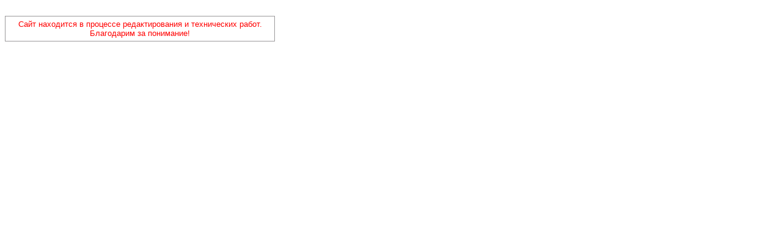

--- FILE ---
content_type: text/html; charset=utf-8
request_url: https://finnougoria.ru/photo/index.php?PAGE_NAME=detail&SECTION_ID=1985&ELEMENT_ID=18407
body_size: 13
content:
<!--------------------->
<br>
<table cellpadding="1" cellspacing="0" width="35%" bgcolor="#9C9A9C">
	<tr>
		<td><table cellpadding="5" cellspacing="0" width="100%">
			<tr>
				<td bgcolor="#FFFFFF" align="center"><FONT face="Verdana, Arial, Helvetica, sans-serif" size="-1">
				<font color="#FF0000">Сайт находится в процессе редактирования и технических работ. Благодарим за понимание!</font></td>
			</tr>
		</table></td>
	</tr>
</table>	
<br><br><br>
<!--------------------->